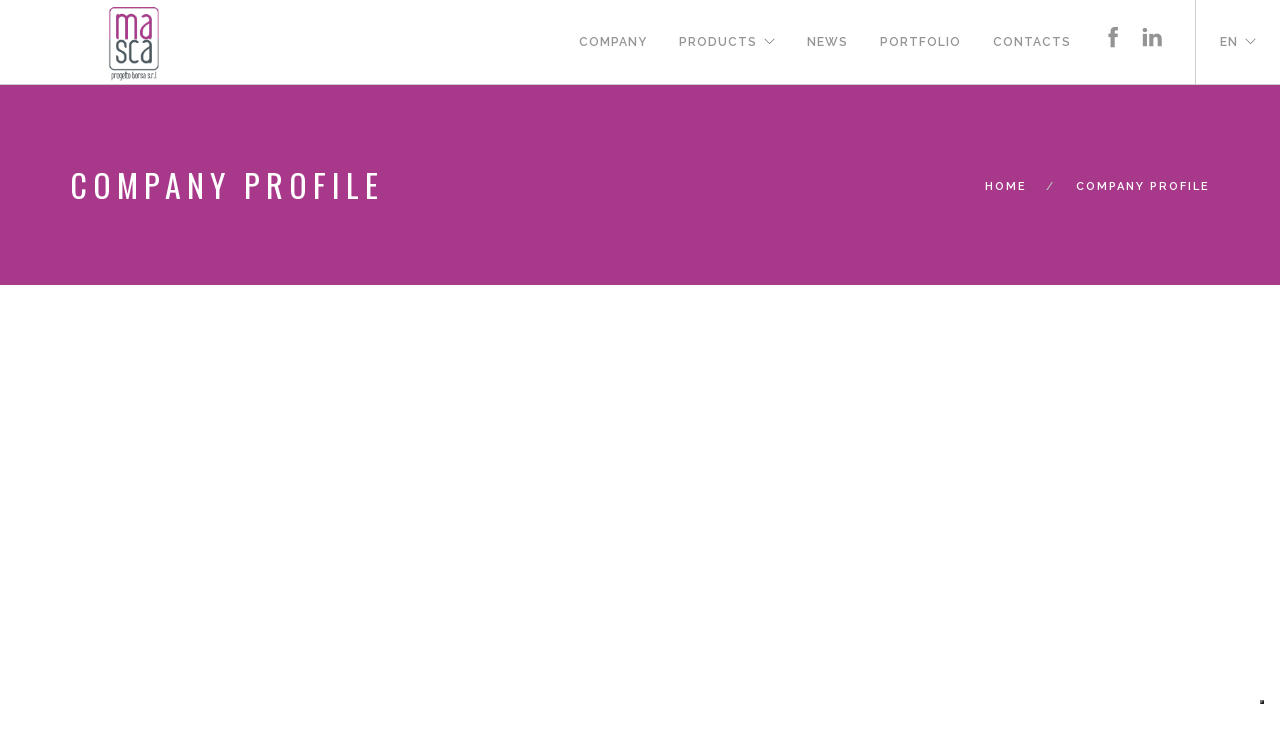

--- FILE ---
content_type: text/html; charset=utf-8
request_url: https://www.mascapb.com/en/sc/profilo-aziendale
body_size: 4709
content:
<!DOCTYPE html>
<!--[if lt IE 7]>      <html class="no-js lt-ie9 lt-ie8 lt-ie7"> <![endif]-->
<!--[if IE 7]>         <html class="no-js lt-ie9 lt-ie8"> <![endif]-->
<!--[if IE 8]>         <html class="no-js lt-ie9"> <![endif]-->
<!--[if gt IE 8]><!-->
<html lang="en">
<!--<![endif]-->
<head>
        <!-- Google Tag Manager -->
<script>
    (function (w, d, s, l, i) {
    w[l] = w[l] || []; w[l].push({
        'gtm.start':
            new Date().getTime(), event: 'gtm.js'
    }); var f = d.getElementsByTagName(s)[0],
        j = d.createElement(s), dl = l != 'dataLayer' ? '&l=' + l : ''; j.async = true; j.src =
            'https://www.googletagmanager.com/gtm.js?id=' + i + dl; f.parentNode.insertBefore(j, f);
    })(window, document, 'script', 'dataLayer', 'GTM-5H7MG6D');</script>
<!-- End Google Tag Manager -->

<!-- Global site tag (gtag.js) - Google Analytics -->


<meta name="msvalidate.01" content="100FA282D90E186C5A7ADA065D0BFAE2" />
    <title>Italian bag design | Masca</title>
    <meta charset="utf-8">
    <meta http-equiv="content-language" content="it-IT">
    <meta http-equiv="X-UA-Compatible" content="IE=edge,chrome=1">
    <meta name="viewport" content="width=device-width, initial-scale=1, maximum-scale=1">
    <meta name="format-detection" content="telephone=no">

    

    <link rel="shortcut icon" href="/Content/Masca/Images/img/favicon.ico" type="image/ico" />




    <meta name="description" content="Italian bag design and manufacturing: a corporate promotional item that makes the difference. Contact us for a quote!" />

    <link href="/Content/bootstrap?v=KypY6CT_Cy5Khp_NWVci57gJRieErbZ7NaBo-L2rR1E1" rel="stylesheet"/>



<link href="/Content/Masca_style/css?v=BRhT5I8d055-wLEw6zVwkMDUhJbJZAg6poHEpMcQZF81" rel="stylesheet"/>


<link rel="preload" href="https://fonts.googleapis.com/css?family=Lato:300,400%7CRaleway:100,400,300,500,600,700%7COpen+Sans:400,500,600" as="style" onload="this.onload=null;this.rel='stylesheet'" />
<link rel="preload" href="https://fonts.googleapis.com/css?family=Oswald:300,400,600,700" as="style" onload="this.onload=null;this.rel='stylesheet'" />

<link rel="preload" href="/Content/Masca/css/font-awesome.min.css" as="style" onload="this.onload=null;this.rel='stylesheet'" />
<link rel="preload" href="/Content/Masca/css/font-oswald.css" as="style" onload="this.onload=null;this.rel='stylesheet'" />
<link rel="preload" href="/Content/Masca/css/themify-icons.css" as="style" onload="this.onload=null;this.rel='stylesheet'" />

<noscript>
    <link href='https://fonts.googleapis.com/css?family=Lato:300,400%7CRaleway:100,400,300,500,600,700%7COpen+Sans:400,500,600' rel='stylesheet' type='text/css'>
    <link href="https://fonts.googleapis.com/css?family=Oswald:300,400,600,700" rel="stylesheet" type="text/css">
    <link href="/Content/Masca/css/font-awesome.min.css" rel="stylesheet" />
    <link href="/Content/Masca/css/font-oswald.css" rel="stylesheet" />
    <link href="/Content/Masca/css/themify-icons.css" rel="stylesheet" />
</noscript>


    

</head>
<body class="scroll-assist">
    <!-- Google Tag Manager (noscript) -->
    <noscript>
        <iframe src="https://www.googletagmanager.com/ns.html?id=GTM-5H7MG6D"
                height="0" width="0" style="display:none;visibility:hidden"></iframe>
    </noscript>
    <!-- End Google Tag Manager (noscript) -->
    








<div class="nav-container">
    <nav>
        <div class="nav-bar">
            <div class="module left">
                <a href="/en">
                    <img class="logo logo-light" alt="" src="/Content/Masca/Images/img/logo-light.png">
                    <img class="logo logo-dark" alt="" src="/Content/Masca/Images/img/logo-dark.png">
                </a>
            </div>
            <div class="module widget-handle mobile-toggle right visible-sm visible-xs">
                <i class="ti-menu"></i>
            </div>
            <div class="module-group right">
                <div class="module left">
                    <ul class="menu">
                        
                        <li><a href="/en/sc/profilo-aziendale">Company</a></li>
                        
                            <li class="has-dropdown">
                                 <a href="/en/ProductCategory/Grid">Products</a>
                                <ul>
                                            <li><a href="/en/prodotti/fashion">FASHION</a></li>
                                            <li><a href="/en/prodotti/beauty-case">BEAUTY-CASE</a></li>
                                            <li><a href="/en/prodotti/borse-water-proof">Water Proof Bags</a></li>
                                            <li><a href="/en/prodotti/school-and-office">SCHOOL &amp; OFFICE</a></li>
                                            <li><a href="/en/prodotti/utility">UTILITY</a></li>
                                            <li><a href="/en/prodotti/events">Events</a></li>
                                            <li><a href="/en/prodotti/sport-travel">SPORT &amp; TRAVEL</a></li>

                                </ul>
                            </li>
                        <li><a href="/en/notizie">News</a></li>
                        <li><a href="/en/sc/referenze">Portfolio</a></li>
                        <li><a href="/en/contatti">Contacts</a></li>
                        <li>
                            <a target="_blank" href="https://www.facebook.com/MASCA-Progetto-Borsa-107746369408182/?ref=br_rs" style="margin-right: 15px;"><i class="icon icon-sm ti-facebook"></i></a>
                            <a target="_blank" href="https://it.linkedin.com/company/masca-progetto-borsa"><i class="icon icon-sm ti-linkedin"></i></a>
                        </li>
                    </ul>
                </div>
                <div class="module widget-handle language left">
                    <ul class="menu">
                        <li class="has-dropdown">
                            <a href="#">en</a>
                            <ul>
                                <li>
                                    <a href="/sc/profilo-aziendale">IT</a>
                                </li>
                                <li>
                                    <a href="/en/sc/profilo-aziendale">EN</a>
                                </li>
                            </ul>
                        </li>
                    </ul>
                </div>
            </div>
        </div>
    </nav>
</div>
<div class="main-container">
    




<section class="page-title page-title-4 bg-secondary bg-purple">
    <div class="container">
        <div class="row">
            <div class="col-md-6">
                <h3 class="uppercase mb0">
                    Company profile
                </h3>
            </div>
            <div class="col-md-6 text-right">
                <ol class="breadcrumb breadcrumb-2">
                    <li>
                        <a href="/">Home</a>
                    </li>
                    <li class="active">Company profile</li>
                </ol>
            </div>
        </div>
        <!--end of row-->
    </div>
    <!--end of container-->
</section>


    <section>
        <div Class="container">
            <div Class="row">
                <div Class="col-sm-12">
<iframe style="width: 100%;height: 638px;margin-bottom: 60px;" src="https://www.youtube.com/embed/cUXa9LIAk5o?rel=0&autoplay=1" frameborder="0" allow="autoplay; encrypted-media" allowfullscreen></iframe>
                    <div class="row">
<div class="col-md-12">
<p class="lead">Masca, open since February 2012, is the result of the will of three friends; after years of experience in the field of the beg design and manufacturing Masca presents a product who put all made in Italy creativity in something unique.</p>
</div>
</div>
                </div>
            </div>
        </div>

        <div class="container-fluid">
            <div class="call-to-action">Create "for" and "with" the customer an ad hoc product</div>
        </div>

        <div Class="container">
            <div Class="row">
                <div Class="col-sm-12">
                    <div class="row">
<div class="col-md-6">
<p class="lead">This is the company target who Alessandra, Mirko and Marco set in order to make the perfect products that respects the voice of the customers making the brand unique.</p>
<p class="lead">We believe that all our products, even the basics, are special thanks to the great fantasy and the attention to the quality.</p>
<p class="lead">Our style lab is the power of the company: an amazing graphic support lead to the creation of amazing products composed by materials that we choose from a wide range.</p>
<p class="lead">Tech, trendy, eco and minimal textiles: we don&rsquo;t set limits to our targets. We explore and experiment with curiosity and professionalism. We enjoy being challenged especially when we do it alongside our customers.</p>
<div class="text-center"><a class="btn-lg btn" href="../../../../contatti">Start your project</a></div>
</div>
<div class="col-md-6">
<div class="image-slider slider-thumb-controls controls-inside">
<ul class="slides">
<li><img src="../../../../Image/Real/tessutiok.jpg" alt="@_img.Alternate" /></li>
<li><img src="../../../../Image/Real/ipad.jpg" alt="@_img.Alternate" /></li>
<li><img src="../../../../Image/Real/6.jpg" alt="@_img.Alternate" /></li>
<li><img src="../../../../Image/Real/5.jpg" alt="@_img.Alternate" /></li>
<li><img src="../../../../Image/Real/4.jpg" alt="@_img.Alternate" /></li>
<li><img src="../../../../Image/Real/3.jpg" alt="@_img.Alternate" /></li>
<li><img src="../../../../Image/Real/2.jpg" alt="@_img.Alternate" /></li>
<li><img src="../../../../Image/Real/1.jpg" alt="@_img.Alternate" /></li>
</ul>
</div>
</div>
</div>
<p><img style="width: 100%; margni-bottom: 20px;" src="../../../../Image/Real/team.jpg" /></p>
                </div>
            </div>
        </div>

    </section>





    <footer class="footer-2 bg-primary">
    <div class="container">
        <div class="row">
            <div class="col-md-6 col-md-offset-3 col-sm-8 col-sm-offset-2 text-center mb64 mb-xs-24 toAnimate" nvs-animation-delay="250" nvs-animation-type="fadeInUp">
                <a href="#">
                    <img alt="Logo" class="image-xs mb16" src="/Content/Masca/Images/img/logo-light.png">
                </a>
                <p class="lead mb48 mb-xs-16" style="text-align:center;">
                    Via Gandhi 24 -&nbsp;24048 Treviolo (BG)<br>Tel <a href="tel:+39035251777">+39 035 25 17 77</a>
                    <br>Fax +39 035 26 21 92<br>CF e P. IVA 03809800166
                </p>
                <ul class="list-inline social-list spread-children">
                    <li><a target="_blank" href="https://it.linkedin.com/company/masca-progetto-borsa"><i class="icon icon-sm ti-linkedin"></i></a></li>
                    <li><a target="_blank" href="https://www.facebook.com/MASCA-Progetto-Borsa-107746369408182/?ref=br_rs"><i class="icon icon-sm ti-facebook"></i></a></li>
                </ul>
            </div>
        </div>

        <div class="row fade-half">
            <div class="col-sm-4 text-center-xs">
                <span>&nbsp;</span>
            </div>

            <div class="col-sm-4 text-center hidden-xs">
                <span>
                    © Copyright 2017 Masca srl
                    <br />
                    <br />
                    <a href="https://www.iubenda.com/privacy-policy/67874719" class="iubenda-white no-brand iubenda-noiframe iubenda-embed iubenda-noiframe " title="Privacy Policy ">Privacy Policy</a>
                    <script type="text/javascript">(function (w, d) { var loader = function () { var s = d.createElement("script"), tag = d.getElementsByTagName("script")[0]; s.src = "https://cdn.iubenda.com/iubenda.js"; tag.parentNode.insertBefore(s, tag); }; if (w.addEventListener) { w.addEventListener("load", loader, false); } else if (w.attachEvent) { w.attachEvent("onload", loader); } else { w.onload = loader; } })(window, document);</script>
                    <a href="https://www.iubenda.com/privacy-policy/67874719/cookie-policy" class="iubenda-white no-brand iubenda-noiframe iubenda-embed iubenda-noiframe " title="Cookie Policy ">Cookie Policy</a>
                    <script type="text/javascript">(function (w, d) { var loader = function () { var s = d.createElement("script"), tag = d.getElementsByTagName("script")[0]; s.src = "https://cdn.iubenda.com/iubenda.js"; tag.parentNode.insertBefore(s, tag); }; if (w.addEventListener) { w.addEventListener("load", loader, false); } else if (w.attachEvent) { w.attachEvent("onload", loader); } else { w.onload = loader; } })(window, document);</script>
                </span>
                <div>
                    <a href="https://www.ribo.it/" target="_blank">
                        Made with love by <img src="/Content/Masca/Images/img/ribo.png" />
                    </a>
                </div>
            </div>

            <div class="col-sm-4 text-right hidden-xs">
                <span>&nbsp;</span>
            </div>
        </div>
    </div>
</footer>

</div>


    <script src="/bundles/jquery?v=yMmPM1TxecYcoWtCWW3jYgH0fr9kiAasOfb-W5I001A1"></script>

<script src="/bundles/bootstrap?v=lescQEuG5u4jd-GcVDBcbpUOSyTDIg0Kk9zHDX55GCw1"></script>

<script src="/bundles/Masca?v=_cVt3NKryPQp-qzDxWCk16i-gNfVdlXMRXKW8yR4JBM1"></script>

<script src="/bundles/modernizr?v=inCVuEFe6J4Q07A0AcRsbJic_UE5MwpRMNGcOtk94TE1"></script>

    

</body>



</html>


--- FILE ---
content_type: application/javascript; charset=utf-8
request_url: https://cs.iubenda.com/cookie-solution/confs/js/67874719.js
body_size: -246
content:
_iub.csRC = { consApiKey: 'HQPUG8Yo0gr7Rmh6pFg57fvnUrqn0gFr', showBranding: false, publicId: 'a591dc93-6db6-11ee-8bfc-5ad8d8c564c0', floatingGroup: false };
_iub.csEnabled = true;
_iub.csPurposes = [7,1,3];
_iub.cpUpd = 1648631024;
_iub.csT = 0.15;
_iub.googleConsentModeV2 = true;
_iub.totalNumberOfProviders = 2;
